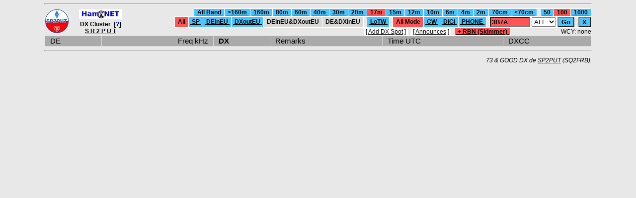

--- FILE ---
content_type: text/html; charset=UTF-8
request_url: http://klub.sp2put.pl/?rbn=1&filtr=0&band=7&lotw=0&mod=0&spots=100&ddr=0&call=3B7A
body_size: 3094
content:
<!DOCTYPE html>
<html>
<head>
  <title>DXC SR2PUT / SP2PUT</title>
  <meta charset="utf-8">
  <link rel="icon" type="image/png" href="/favicon.ico" />
  <style>
    body{
      font-family: Tahoma, Helvetica, Arial, sans-serif;
      font-size: 11pt;
      margin: 0;
      background-color: #e8e8e8;
    }
    a:link {
      color: black;
    }
    a:visited {
      color: black;
    }
</style>
<script>
  var spotsTAB = [];
  spotsTAB[0] = "<TR bgcolor=\"#AAAAAA\"><td colspan=\"2\" align=\"left\">&nbsp;&nbsp;DE&nbsp;&nbsp;</td><td colspan=\"2\" align=\"right\">&nbsp;&nbsp;Freq kHz&nbsp;&nbsp;</td><th colspan=\"2\" align=\"left\">&nbsp;&nbsp;DX&nbsp;&nbsp;</th><td align=\"left\">&nbsp;&nbsp;Remarks&nbsp;&nbsp;</td><td align=\"left\">&nbsp;&nbsp;Time UTC&nbsp;&nbsp;</td><td align=\"left\">&nbsp;&nbsp;DXCC&nbsp;&nbsp;</td></TR>";
  var oldspTAB = [];
  var j = 0;
  var first = 0;

  var spotsSUM = "";
  var parzysty = 1;
  var id = "";

  function start(){

    poll();
    setInterval("poll()", 300000);  }

  function loadXMLDoc(url,cfunc) {
    if (window.XMLHttpRequest) {
      xmlhttp=new XMLHttpRequest();
    } else {
      xmlhttp=new ActiveXObject("Microsoft.XMLHTTP");
    }
    xmlhttp.onreadystatechange=cfunc;
    xmlhttp.open("GET",url,true);
    xmlhttp.send();
  }

  function poll() {
    for (let i = 0; i < j; i++)
      spotsTAB[i + 1] = oldspTAB[i];
    j = 0;
    loadXMLDoc("getdx.php?id=" + id + "&rbn=1&filtr=0&band=7&lotw=0&mod=0&spots=100&ddr=0&call=3B7A", function() {
      if (xmlhttp.readyState==4) {
        if (xmlhttp.status==200) {
          var a = xmlhttp.responseText.split("\n");
          for (var idx in a) {
            var b = a[idx].split("|", 14);
            cmd = b[0];
            if (cmd == 's') {
              var tmax = spotsTAB.length;
              if (tmax >= 100) tmax = 100;
              for (let i = tmax; i > 1; i--)
                spotsTAB[i] = spotsTAB[i - 1];
              for (let i = j; i > 0; i--)
                oldspTAB[i] = oldspTAB[i - 1];
              var mod = '  ';
              if ( b[13] == 'C' ) mod = 'CW';
              if ( b[13] == 'D' ) mod = 'DG';
              if ( b[13] == 'P' ) mod = 'PH';
              if (parzysty == 0) {
                parzysty = 1;
                if ( b[12] == '') {
                  oldspTAB[0] = "<TR onMouseOver=\"this.style.background='#48C4FF'\" onMouseOut=\"this.style.background='#D9D9D9'\" bgcolor=\"#D9D9D9\" title=\"(" + b[9] + ") " + b[10] + "   --&gt;&gt;   " +  b[7] + "\"><td align\"left\">&nbsp;&nbsp;<small>" + b[8] + "</small></td><td align\"left\">&nbsp;<a href=\"https://www.qrz.com/db/" + b[2] + "\" target=\"_blank\" rel=\"external\">" + b[2] + "</a>&nbsp;&nbsp;</td><td align=\"right\">&nbsp;&nbsp;" + b[3] + " </td><td align=\"left\"><small>" + mod + "</small>&nbsp;&nbsp;</td><td align\"left\">&nbsp;&nbsp;<small>" + b[11] + "</small></td><td align=\"left\">&nbsp;<a href=\"https://www.qrz.com/db/" + b[4] + "\" target=\"_blank\" rel=\"external\">" + b[4] + "</a>&nbsp;&nbsp;</td><td align=\"left\">&nbsp;&nbsp;" + b[5] + "&nbsp;&nbsp;</td><td align=\"left\"><small>&nbsp;&nbsp;" + b[6] + "&nbsp;&nbsp;</small></td><td align=\"left\">&nbsp;&nbsp;<a href=\"https://www.google.pl/search?q=" + b[7] + "\" target=\"_blank\" rel=\"external\">" + b[7] + "</a>&nbsp;&nbsp;</td></TR>";
                  spotsTAB[1] = "<TR onMouseOver=\"this.style.background='#48C4FF'\" onMouseOut=\"this.style.background='#B3D9B3'\" bgcolor=\"#B3D9B3\" title=\"(" + b[9] + ") " + b[10] + "   --&gt;&gt;   " +  b[7] + "\"><td align\"left\">&nbsp;&nbsp;<small>" + b[8] + "</small></td><td align\"left\">&nbsp;<a href=\"https://www.qrz.com/db/" + b[2] + "\" target=\"_blank\" rel=\"external\">" + b[2] + "</a>&nbsp;&nbsp;</td><td align=\"right\">&nbsp;&nbsp;" + b[3] + " </td><td align=\"left\"><small>" + mod + "</small>&nbsp;&nbsp;</td><td align\"left\">&nbsp;&nbsp;<small>" + b[11] + "</small></td><td align=\"left\">&nbsp;<a href=\"https://www.qrz.com/db/" + b[4] + "\" target=\"_blank\" rel=\"external\">" + b[4] + "</a>&nbsp;&nbsp;</td><td align=\"left\">&nbsp;&nbsp;" + b[5] + "&nbsp;&nbsp;</td><td align=\"left\"><small>&nbsp;&nbsp;" + b[6] + "&nbsp;&nbsp;</small></td><td align=\"left\">&nbsp;&nbsp;<a href=\"https://www.google.pl/search?q=" + b[7] + "\" target=\"_blank\" rel=\"external\">"  + b[7] + "</a>&nbsp;&nbsp;</td></TR>";
                } else {
                  oldspTAB[0] = "<TR onMouseOver=\"this.style.background='#48C4FF'\" onMouseOut=\"this.style.background='#D9D9D9'\" bgcolor=\"#D9D9D9\" title=\"(" + b[9] + ") " + b[10] + "   --&gt;&gt;   (" + b[12] + ") " +  b[7] + "\"><td align\"left\">&nbsp;&nbsp;<small>" + b[8] + "</small></td><td align\"left\">&nbsp;<a href=\"https://www.qrz.com/db/" + b[2] + "\" target=\"_blank\" rel=\"external\">" + b[2] + "</a>&nbsp;&nbsp;</td><td align=\"right\">&nbsp;&nbsp;" + b[3] + "  </td><td align=\"left\"><small>" + mod + "</small>&nbsp;&nbsp;</td><td align\"left\">&nbsp;&nbsp;<small>" + b[11] + "</small></td><th align=\"left\">&nbsp;<a href=\"https://www.qrz.com/db/" + b[4] + "\" target=\"_blank\" rel=\"external\">" + b[4] + "</a>&nbsp;&nbsp;</th><td align=\"left\">&nbsp;&nbsp;" + b[5] + "&nbsp;&nbsp;</td><td align=\"left\"><small>&nbsp;&nbsp;" + b[6] + "&nbsp;&nbsp;</small></td><td align=\"left\">&nbsp;&nbsp;<b>" + b[12] + "</b> - <a href=\"https://www.google.pl/search?q=" + b[7] + "\" target=\"_blank\" rel=\"external\">"  + b[7] + "</a>&nbsp;&nbsp;</td></TR>";
                  spotsTAB[1] = "<TR onMouseOver=\"this.style.background='#48C4FF'\" onMouseOut=\"this.style.background='#B3D9B3'\" bgcolor=\"#B3D9B3\" title=\"(" + b[9] + ") " + b[10] + "   --&gt;&gt;   (" + b[12] + ") " +  b[7] + "\"><td align\"left\">&nbsp;&nbsp;<small>" + b[8] + "</small></td><td align\"left\">&nbsp;<a href=\"https://www.qrz.com/db/" + b[2] + "\" target=\"_blank\" rel=\"external\">" + b[2] + "</a>&nbsp;&nbsp;</td><td align=\"right\">&nbsp;&nbsp;" + b[3] + "  </td><td align=\"left\"><small>" + mod + "</small>&nbsp;&nbsp;</td><td align\"left\">&nbsp;&nbsp;<small>" + b[11] + "</small></td><th align=\"left\">&nbsp;<a href=\"https://www.qrz.com/db/" + b[4] + "\" target=\"_blank\" rel=\"external\">" + b[4] + "</a>&nbsp;&nbsp;</th><td align=\"left\">&nbsp;&nbsp;" + b[5] + "&nbsp;&nbsp;</td><td align=\"left\"><small>&nbsp;&nbsp;" + b[6] + "&nbsp;&nbsp;</small></td><td align=\"left\">&nbsp;&nbsp;<b>" + b[12] + "</b> - <a href=\"https://www.google.pl/search?q=" + b[7] + "\" target=\"_blank\" rel=\"external\">"  + b[7] + "</a>&nbsp;&nbsp;</td></TR>";
                }
              } else {
                parzysty = 0;
                if ( b[12] == '') {
                  oldspTAB[0] = "<TR onMouseOver=\"this.style.background='#48C4FF'\" onMouseOut=\"this.style.background='#FFFFFF'\" bgcolor=\"#FFFFFF\" title=\"(" + b[9] + ") " + b[10] + "   --&gt;&gt;   " +  b[7] + "\"><td align\"left\">&nbsp;&nbsp;<small>" + b[8] + "</small></td><td align\"left\">&nbsp;<a href=\"https://www.qrz.com/db/" + b[2] + "\" target=\"_blank\" rel=\"external\">" + b[2] + "</a>&nbsp;&nbsp;</td><td align=\"right\">&nbsp;&nbsp;" + b[3] + " </td><td align=\"left\"><small>" + mod + "</small>&nbsp;&nbsp;</td><td align\"left\">&nbsp;&nbsp;<small>" + b[11] + "</small></td><td align=\"left\">&nbsp;<a href=\"https://www.qrz.com/db/" + b[4] + "\" target=\"_blank\" rel=\"external\">" + b[4] + "</a>&nbsp;&nbsp;</td><td align=\"left\">&nbsp;&nbsp;" + b[5] + "&nbsp;&nbsp;</td><td align=\"left\"><small>&nbsp;&nbsp;" + b[6] + "&nbsp;&nbsp;</small></td><td align=\"left\">&nbsp;&nbsp;<a href=\"https://www.google.pl/search?q=" + b[7] + "\" target=\"_blank\" rel=\"external\">"  + b[7] + "</a>&nbsp;&nbsp;</td></TR>";
                  spotsTAB[1] = "<TR onMouseOver=\"this.style.background='#48C4FF'\" onMouseOut=\"this.style.background='#D9FFD9'\" bgcolor=\"#D9FFD9\" title=\"(" + b[9] + ") " + b[10] + "   --&gt;&gt;   " +  b[7] + "\"><td align\"left\">&nbsp;&nbsp;<small>" + b[8] + "</small></td><td align\"left\">&nbsp;<a href=\"https://www.qrz.com/db/" + b[2] + "\" target=\"_blank\" rel=\"external\">" + b[2] + "</a>&nbsp;&nbsp;</td><td align=\"right\">&nbsp;&nbsp;" + b[3] + " </td><td align=\"left\"><small>" + mod + "</small>&nbsp;&nbsp;</td><td align\"left\">&nbsp;&nbsp;<small>" + b[11] + "</small></td><td align=\"left\">&nbsp;<a href=\"https://www.qrz.com/db/" + b[4] + "\" target=\"_blank\" rel=\"external\">" + b[4] + "</a>&nbsp;&nbsp;</td><td align=\"left\">&nbsp;&nbsp;" + b[5] + "&nbsp;&nbsp;</td><td align=\"left\"><small>&nbsp;&nbsp;" + b[6] + "&nbsp;&nbsp;</small></td><td align=\"left\">&nbsp;&nbsp;<a href=\"https://www.google.pl/search?q=" + b[7] + "\" target=\"_blank\" rel=\"external\">"  + b[7] + "</a>&nbsp;&nbsp;</td></TR>";
                } else {
                  oldspTAB[0] = "<TR onMouseOver=\"this.style.background='#48C4FF'\" onMouseOut=\"this.style.background='#FFFFFF'\" bgcolor=\"#FFFFFF\" title=\"(" + b[9] + ") " + b[10] + "   --&gt;&gt;   (" + b[12] + ") " +  b[7] + "\"><td align\"left\">&nbsp;&nbsp;<small>" + b[8] + "</small></td><td align\"left\">&nbsp;<a href=\"https://www.qrz.com/db/" + b[2] + "\" target=\"_blank\" rel=\"external\">" + b[2] + "</a>&nbsp;&nbsp;</td><td align=\"right\">&nbsp;&nbsp;" + b[3] + " </td><td align=\"left\"><small>" + mod + "</small>&nbsp;&nbsp;</td><td align\"left\">&nbsp;&nbsp;<small>" + b[11] + "</small></td><th align=\"left\">&nbsp;<a href=\"https://www.qrz.com/db/" + b[4] + "\" target=\"_blank\" rel=\"external\">" + b[4] + "</a>&nbsp;&nbsp;</th><td align=\"left\">&nbsp;&nbsp;" + b[5] + "&nbsp;&nbsp;</td><td align=\"left\"><small>&nbsp;&nbsp;" + b[6] + "&nbsp;&nbsp;</small></td><td align=\"left\">&nbsp;&nbsp;<b>" + b[12] + "</b> - <a href=\"https://www.google.pl/search?q=" + b[7] + "\" target=\"_blank\" rel=\"external\">"  + b[7] + "</a>&nbsp;&nbsp;</td></TR>";
                  spotsTAB[1] = "<TR onMouseOver=\"this.style.background='#48C4FF'\" onMouseOut=\"this.style.background='#D9FFD9'\" bgcolor=\"#D9FFD9\" title=\"(" + b[9] + ") " + b[10] + "   --&gt;&gt;   (" + b[12] + ") " +  b[7] + "\"><td align\"left\">&nbsp;&nbsp;<small>" + b[8] + "</small></td><td align\"left\">&nbsp;<a href=\"https://www.qrz.com/db/" + b[2] + "\" target=\"_blank\" rel=\"external\">" + b[2] + "</a>&nbsp;&nbsp;</td><td align=\"right\">&nbsp;&nbsp;" + b[3] + " </td><td align=\"left\"><small>" + mod + "</small>&nbsp;&nbsp;</td><td align\"left\">&nbsp;&nbsp;<small>" + b[11] + "</small></td><th align=\"left\">&nbsp;<a href=\"https://www.qrz.com/db/" + b[4] + "\" target=\"_blank\" rel=\"external\">" + b[4] + "</a>&nbsp;&nbsp;</th><td align=\"left\">&nbsp;&nbsp;" + b[5] + "&nbsp;&nbsp;</td><td align=\"left\"><small>&nbsp;&nbsp;" + b[6] + "&nbsp;&nbsp;</small></td><td align=\"left\">&nbsp;&nbsp;<b>" + b[12] + "</b> - <a href=\"https://www.google.pl/search?q=" + b[7] + "\" target=\"_blank\" rel=\"external\">"  + b[7] + "</a>&nbsp;&nbsp;</td></TR>";
                }
              }
              if (first == 0)
                spotsTAB[1] = oldspTAB[0];
              else
                j++;
            }
            if (cmd == 'i')
              id = b[1];
            if (cmd == 'y')
              wcy.innerHTML = "<b>WCY</b>: <b>" + b[1] + "</b>" + " (at " + b[3] + "z de " + b[2] + ")";
          }
          spotsSUM = "";
          for (let i = 0; i < spotsTAB.length; i++)
            spotsSUM += spotsTAB[i];
          spots.innerHTML = spotsSUM;
          if (first == 0)
            first = 1;
        }
      }
    } );
  }

  function pokaz(obj) {
    x = document.getElementById(obj);
    if (x.style.display == "none")
      x.style.display = "block";
    else
      x.style.display = "none";
  }
  window.onload = start;
</script>
</head>
<body><center>
<hr width="1100">

<small><TABLE bgcolor="#e8e8e8" border="0" cellspacing="0" cellpadding="0" width="1100">
 <TR>
  <td align="left" rowspan="2" width="64"><a href="http://sp2put.pl" target="_blank" title="Radioclub SP2PUT - Home Page"><img src="/sp2put-logo_m_e8e8e8_50.jpg" width="49" height="50"></a></td>
  <th align="center" rowspan="2"><a href="http://sp.ampr.org" target="_blank" title="HamNET SP - http://sp.ampr.org"><img src="/avatar_hamnet_20.jpg" width="87" height="20"></a><br />DX Cluster&nbsp;&nbsp;[<a href="http://klub.sp2put.pl/info.php" target="_blank" title="Info / Help"><font color="#0000FF">?</font></a>]<br /><strong><a href="http://klub.sp2put.pl/?rbn=1&filtr=0&band=7&lotw=0&mod=0&spots=100&ddr=0&call=3B7A" title="DX Cluster SR2PUT"><font color="#000000">S R 2 P U T</font></a></strong></th>
  <td colspan="2" align="right">
<TABLE bgcolor="#FFFFFF" border="0" cellspacing="1" cellpadding="0">
  <TR>
    <th bgcolor="#48C4FF" onMouseOver="this.style.background='#FF5555'" onMouseOut="this.style.background='#48C4FF'">&nbsp;<a href="/?rbn=1&filtr=0&band=0&lotw=0&mod=0&spots=100&ddr=0&call=3B7A">&nbsp;All Band&nbsp;</a>&nbsp;</th>
    <th bgcolor="#48C4FF" onMouseOver="this.style.background='#FF5555'" onMouseOut="this.style.background='#48C4FF'">&nbsp;<a href="/?rbn=1&filtr=0&band=16&lotw=0&mod=0&spots=100&ddr=0&call=3B7A">&nbsp;&gt;160m&nbsp;</a>&nbsp;</th>
    <th bgcolor="#48C4FF" onMouseOver="this.style.background='#FF5555'" onMouseOut="this.style.background='#48C4FF'">&nbsp;<a href="/?rbn=1&filtr=0&band=1&lotw=0&mod=0&spots=100&ddr=0&call=3B7A">&nbsp;160m&nbsp;</a>&nbsp;</th>
    <th bgcolor="#48C4FF" onMouseOver="this.style.background='#FF5555'" onMouseOut="this.style.background='#48C4FF'">&nbsp;<a href="/?rbn=1&filtr=0&band=2&lotw=0&mod=0&spots=100&ddr=0&call=3B7A">&nbsp;80m&nbsp;</a>&nbsp;</th>
    <th bgcolor="#48C4FF" onMouseOver="this.style.background='#FF5555'" onMouseOut="this.style.background='#48C4FF'">&nbsp;<a href="/?rbn=1&filtr=0&band=3&lotw=0&mod=0&spots=100&ddr=0&call=3B7A">&nbsp;60m&nbsp;</a>&nbsp;</th>
    <th bgcolor="#48C4FF" onMouseOver="this.style.background='#FF5555'" onMouseOut="this.style.background='#48C4FF'">&nbsp;<a href="/?rbn=1&filtr=0&band=4&lotw=0&mod=0&spots=100&ddr=0&call=3B7A">&nbsp;40m&nbsp;</a>&nbsp;</th>
    <th bgcolor="#48C4FF" onMouseOver="this.style.background='#FF5555'" onMouseOut="this.style.background='#48C4FF'">&nbsp;<a href="/?rbn=1&filtr=0&band=5&lotw=0&mod=0&spots=100&ddr=0&call=3B7A">&nbsp;30m&nbsp;</a>&nbsp;</th>
    <th bgcolor="#48C4FF" onMouseOver="this.style.background='#FF5555'" onMouseOut="this.style.background='#48C4FF'">&nbsp;<a href="/?rbn=1&filtr=0&band=6&lotw=0&mod=0&spots=100&ddr=0&call=3B7A">&nbsp;20m&nbsp;</a>&nbsp;</th>
    <th bgcolor="#FF5555">&nbsp;&nbsp;17m&nbsp;&nbsp;</th>
    <th bgcolor="#48C4FF" onMouseOver="this.style.background='#FF5555'" onMouseOut="this.style.background='#48C4FF'">&nbsp;<a href="/?rbn=1&filtr=0&band=8&lotw=0&mod=0&spots=100&ddr=0&call=3B7A">&nbsp;15m&nbsp;</a>&nbsp;</th>
    <th bgcolor="#48C4FF" onMouseOver="this.style.background='#FF5555'" onMouseOut="this.style.background='#48C4FF'">&nbsp;<a href="/?rbn=1&filtr=0&band=9&lotw=0&mod=0&spots=100&ddr=0&call=3B7A">&nbsp;12m&nbsp;</a>&nbsp;</th>
    <th bgcolor="#48C4FF" onMouseOver="this.style.background='#FF5555'" onMouseOut="this.style.background='#48C4FF'">&nbsp;<a href="/?rbn=1&filtr=0&band=10&lotw=0&mod=0&spots=100&ddr=0&call=3B7A">&nbsp;10m&nbsp;</a>&nbsp;</th>
    <th bgcolor="#48C4FF" onMouseOver="this.style.background='#FF5555'" onMouseOut="this.style.background='#48C4FF'">&nbsp;<a href="/?rbn=1&filtr=0&band=11&lotw=0&mod=0&spots=100&ddr=0&call=3B7A">&nbsp;6m&nbsp;</a>&nbsp;</th>
    <th bgcolor="#48C4FF" onMouseOver="this.style.background='#FF5555'" onMouseOut="this.style.background='#48C4FF'">&nbsp;<a href="/?rbn=1&filtr=0&band=12&lotw=0&mod=0&spots=100&ddr=0&call=3B7A">&nbsp;4m&nbsp;</a>&nbsp;</th>
    <th bgcolor="#48C4FF" onMouseOver="this.style.background='#FF5555'" onMouseOut="this.style.background='#48C4FF'">&nbsp;<a href="/?rbn=1&filtr=0&band=13&lotw=0&mod=0&spots=100&ddr=0&call=3B7A">&nbsp;2m&nbsp;</a>&nbsp;</th>
    <th bgcolor="#48C4FF" onMouseOver="this.style.background='#FF5555'" onMouseOut="this.style.background='#48C4FF'">&nbsp;<a href="/?rbn=1&filtr=0&band=14&lotw=0&mod=0&spots=100&ddr=0&call=3B7A">&nbsp;70cm&nbsp;</a>&nbsp;</th>
    <th bgcolor="#48C4FF" onMouseOver="this.style.background='#FF5555'" onMouseOut="this.style.background='#48C4FF'">&nbsp;<a href="/?rbn=1&filtr=0&band=15&lotw=0&mod=0&spots=100&ddr=0&call=3B7A">&nbsp;&lt;70cm&nbsp;</a>&nbsp;</th>
    <th bgcolor="#e8e8e8">&nbsp;&nbsp;</th>
    <th bgcolor="#48C4FF" onMouseOver="this.style.background='#FF5555'" onMouseOut="this.style.background='#48C4FF'">&nbsp;<a href="/?rbn=1&filtr=0&band=7&lotw=0&mod=0&spots=50&ddr=0&call=3B7A">&nbsp;50&nbsp;</a>&nbsp;</th>
    <th bgcolor="#FF5555">&nbsp;&nbsp;100&nbsp;&nbsp;</th>
    <th bgcolor="#48C4FF" onMouseOver="this.style.background='#FF5555'" onMouseOut="this.style.background='#48C4FF'">&nbsp;<a href="/?rbn=1&filtr=0&band=7&lotw=0&mod=0&spots=1000&ddr=0&call=3B7A">&nbsp;1000&nbsp;</a>&nbsp;</th>
  </TR>
</TABLE>
<TABLE bgcolor="#FFFFFF" border="0" cellspacing="1" cellpadding="0">
  <TR>
    <th bgcolor="#FF5555">&nbsp;&nbsp;All&nbsp;&nbsp;</th>
    <th bgcolor="#48C4FF" onMouseOver="this.style.background='#FF5555'" onMouseOut="this.style.background='#48C4FF'">&nbsp;<a href="/?rbn=1&filtr=1&band=7&lotw=0&mod=0&spots=100&ddr=0&call=3B7A">&nbsp;SP&nbsp;</a>&nbsp;</th>
    <th bgcolor="#48C4FF" onMouseOver="this.style.background='#FF5555'" onMouseOut="this.style.background='#48C4FF'">&nbsp;<a href="/?rbn=1&filtr=2&band=7&lotw=0&mod=0&spots=100&ddr=0&call=3B7A">&nbsp;DEinEU&nbsp;</a>&nbsp;</th>
    <th bgcolor="#48C4FF" onMouseOver="this.style.background='#FF5555'" onMouseOut="this.style.background='#48C4FF'">&nbsp;<a href="/?rbn=1&filtr=3&band=7&lotw=0&mod=0&spots=100&ddr=0&call=3B7A">&nbsp;DXoutEU&nbsp;</a>&nbsp;</th>
    <th bgcolor="#D9D9D9">&nbsp;&nbsp;DEinEU&amp;DXoutEU&nbsp;&nbsp;</th>
    <th bgcolor="#D9D9D9">&nbsp;&nbsp;DE&amp;DXinEU&nbsp;&nbsp;</th>
    <th bgcolor="#e8e8e8">&nbsp;&nbsp;</th>
    <th bgcolor="#48C4FF" onMouseOver="this.style.background='#FF5555'" onMouseOut="this.style.background='#48C4FF'">&nbsp;<a href="/?rbn=1&filtr=0&band=7&lotw=1&mod=0&spots=100&ddr=0&call=3B7A">&nbsp;LoTW&nbsp;</a>&nbsp;</th>
    <th bgcolor="#e8e8e8">&nbsp;&nbsp;</th>
    <th bgcolor="#FF5555">&nbsp;&nbsp;All Mode&nbsp;&nbsp;</th>
    <th bgcolor="#48C4FF" onMouseOver="this.style.background='#FF5555'" onMouseOut="this.style.background='#48C4FF'">&nbsp;<a href="/?rbn=1&filtr=0&band=7&lotw=0&mod=1&spots=100&ddr=0&call=3B7A">&nbsp;CW&nbsp;</a>&nbsp;</th>
    <th bgcolor="#48C4FF" onMouseOver="this.style.background='#FF5555'" onMouseOut="this.style.background='#48C4FF'">&nbsp;<a href="/?rbn=1&filtr=0&band=7&lotw=0&mod=2&spots=100&ddr=0&call=3B7A">&nbsp;DIGI&nbsp;</a>&nbsp;</th>
    <th bgcolor="#48C4FF" onMouseOver="this.style.background='#FF5555'" onMouseOut="this.style.background='#48C4FF'">&nbsp;<a href="/?rbn=1&filtr=0&band=7&lotw=0&mod=3&spots=100&ddr=0&call=3B7A">&nbsp;PHONE&nbsp;</a>&nbsp;</th>
    <th bgcolor="#e8e8e8">&nbsp;&nbsp;</th>
    <th>
      <form name="scall">
        <input style="background-color: #FF5555; font-weight: bold" type="text" size="8" maxlength="10" name="call" value="3B7A" placeholder="callsing" required>
        <select name="ddr">
          <option value="0" selected>ALL</option>
          <option value="1">DE</option>
          <option value="2">DX</option>
          <option value="3">Rmk</option>
        </select>
        <input type="hidden" name="spots" value="100">
        <input style="background-color: #48C4FF; font-weight: bold" type="submit" value="Go">
      </form>
    </th>
    <th bgcolor="#e8e8e8">&nbsp;&nbsp;</th>
    <th>
      <form name="scall">
        <input <input style="background-color: #48C4FF; font-weight: bold" type="submit" value="X">
        <input type="hidden" name="spots" value="50">
      </form>
    </th>
  </TR>
</TABLE>
</td></TR>
<TR>
 <td align="right" id="send">
<TABLE bgcolor="#FFFFFF" border="0" cellspacing="1" cellpadding="0"><TR>
 <td>&nbsp;[&nbsp;<a href="/" onClick="pokaz('snt'); return false;" title="DX Cluster SR2PUT - Add new Spot">Add DX Spot</a>&nbsp;]&nbsp;</td>
 <th bgcolor="#e8e8e8">&nbsp;&nbsp;</th>
 <td>&nbsp;[&nbsp;<a href="/announces.php?rbn=1&filtr=0&band=7&lotw=0&mod=0&spots=100&ddr=0&call=3B7A" title="DX Cluster SR2PUT - Announces"><font color="#000000">Announces</font></a>&nbsp;]&nbsp;</td>
 <th bgcolor="#e8e8e8">&nbsp;&nbsp;</th>
 <th bgcolor="#FF5555" onMouseOver="this.style.background='#48C4FF'" onMouseOut="this.style.background='#FF5555'">&nbsp;<a href="/?rbn=0&filtr=0&band=7&lotw=0&mod=0&spots=100&ddr=0&call=3B7A">&nbsp;+ RBN (Skimmer)&nbsp;</a>&nbsp;</th>
</TR></TABLE>
 </td>
 <td align="right" id="wcy">WCY: none</td>
</TR></TABLE></small>
<small><TABLE bgcolor="#739973" border="0" cellspacing="0" cellpadding="0">
<TR id="snt" style="display:none"><th>
  <form name="adddx" method="post">
    &nbsp;&nbsp;New spot:&nbsp;&nbsp;&nbsp;&nbsp;de&nbsp;&nbsp;<input style="font-weight: bold" type="text" size="8" maxlength="8" name="ade" placeholder="call" required>
    &nbsp;&nbsp;+&nbsp;&nbsp;frequency&nbsp;&nbsp;<input style="font-weight: bold" type="text" size="10" maxlength="10" name="aqrg" placeholder="0000.0" required> [kHz]
    &nbsp;&nbsp;+&nbsp;&nbsp;dx&nbsp;&nbsp;<input style="font-weight: bold" type="text" size="13" maxlength="13" name="adx" placeholder="call" required>
    &nbsp;&nbsp;+&nbsp;&nbsp;remarks&nbsp;&nbsp;<input style="font-weight: bold" type="text" size="30" maxlength="30" name="armk" placeholder="...">
    &nbsp;&nbsp;=&nbsp;&nbsp;&nbsp;<input style="background-color: #48C4FF; font-weight: bold" type="submit" value="Sent DX">&nbsp;
    <input type="hidden" name="adddx" value="adddx">
    <input type="hidden" name="spots" value="100">
    <input type="hidden" name="rbn" value="1">
    <input type="hidden" name="filtr" value="0">
    <input type="hidden" name="band" value="7">
    <input type="hidden" name="mod" value="0">
    <input type="hidden" name="lotw" value="0">
    <input type="hidden" name="ddr" value="0">
    <input type="hidden" name="call" value="3B7A">
  </form>
</th></TR>
</TABLE></small>

<TABLE id="spots" bgcolor="#D9D9D9" border="0" cellspacing="1" cellpadding="2" width="1100">
</TABLE>

<small><TABLE border="0" cellspacing="1" cellpadding="0" width="1100"><TR><td>
  <hr width="1100">
  <p align="right"><i>73 &amp; GOOD DX de <a href="http://sp2put.pl" target="_blank" title="Radioclub SP2PUT - Home Page">SP2PUT</a> (SQ2FRB).</i></p>
</td></TR></TABLE></small>

</center></body>
</html>


--- FILE ---
content_type: text/plain;charset=UTF-8
request_url: http://klub.sp2put.pl/getdx.php?id=&rbn=1&filtr=0&band=7&lotw=0&mod=0&spots=100&ddr=0&call=3B7A
body_size: 2
content:
i|